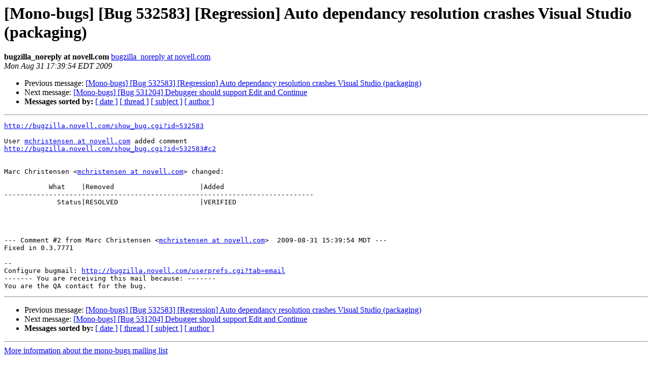

--- FILE ---
content_type: text/html; charset=utf-8
request_url: https://mono.github.io/mail-archives/mono-bugs/2009-August/092112.html
body_size: 861
content:
<!DOCTYPE HTML PUBLIC "-//W3C//DTD HTML 3.2//EN">
<HTML>
 <HEAD>
   <TITLE> [Mono-bugs] [Bug 532583] [Regression] Auto dependancy resolution crashes Visual Studio (packaging)
   </TITLE>
   <LINK REL="Index" HREF="index.html" >
   <LINK REL="made" HREF="mailto:mono-bugs%40lists.ximian.com?Subject=%5BMono-bugs%5D%20%5BBug%20532583%5D%20%5BRegression%5D%20Auto%20dependancy%20resolution%0A%20crashes%20Visual%20Studio%20%28packaging%29&In-Reply-To=bug-532583-28286%40http.bugzilla.novell.com/">
   <META NAME="robots" CONTENT="index,nofollow">
   <META http-equiv="Content-Type" content="text/html; charset=us-ascii">
   <LINK REL="Previous"  HREF="091763.html">
   <LINK REL="Next"  HREF="091761.html">
 </HEAD>
 <BODY BGCOLOR="#ffffff">
   <H1>[Mono-bugs] [Bug 532583] [Regression] Auto dependancy resolution crashes Visual Studio (packaging)</H1>
    <B>bugzilla_noreply at novell.com</B> 
    <A HREF="mailto:mono-bugs%40lists.ximian.com?Subject=%5BMono-bugs%5D%20%5BBug%20532583%5D%20%5BRegression%5D%20Auto%20dependancy%20resolution%0A%20crashes%20Visual%20Studio%20%28packaging%29&In-Reply-To=bug-532583-28286%40http.bugzilla.novell.com/"
       TITLE="[Mono-bugs] [Bug 532583] [Regression] Auto dependancy resolution crashes Visual Studio (packaging)">bugzilla_noreply at novell.com
       </A><BR>
    <I>Mon Aug 31 17:39:54 EDT 2009</I>
    <P><UL>
        <LI>Previous message: <A HREF="091763.html">[Mono-bugs] [Bug 532583] [Regression] Auto dependancy resolution crashes Visual Studio (packaging)
</A></li>
        <LI>Next message: <A HREF="091761.html">[Mono-bugs] [Bug 531204] Debugger should support Edit and Continue
</A></li>
         <LI> <B>Messages sorted by:</B> 
              <a href="date.html#92112">[ date ]</a>
              <a href="thread.html#92112">[ thread ]</a>
              <a href="subject.html#92112">[ subject ]</a>
              <a href="author.html#92112">[ author ]</a>
         </LI>
       </UL>
    <HR>  
<!--beginarticle-->
<PRE><A HREF="http://bugzilla.novell.com/show_bug.cgi?id=532583">http://bugzilla.novell.com/show_bug.cgi?id=532583</A>

User <A HREF="http://lists.ximian.com/mailman/listinfo/mono-bugs">mchristensen at novell.com</A> added comment
<A HREF="http://bugzilla.novell.com/show_bug.cgi?id=532583#c2">http://bugzilla.novell.com/show_bug.cgi?id=532583#c2</A>


Marc Christensen &lt;<A HREF="http://lists.ximian.com/mailman/listinfo/mono-bugs">mchristensen at novell.com</A>&gt; changed:

           What    |Removed                     |Added
----------------------------------------------------------------------------
             Status|RESOLVED                    |VERIFIED




--- Comment #2 from Marc Christensen &lt;<A HREF="http://lists.ximian.com/mailman/listinfo/mono-bugs">mchristensen at novell.com</A>&gt;  2009-08-31 15:39:54 MDT ---
Fixed in 0.3.7771

-- 
Configure bugmail: <A HREF="http://bugzilla.novell.com/userprefs.cgi?tab=email">http://bugzilla.novell.com/userprefs.cgi?tab=email</A>
------- You are receiving this mail because: -------
You are the QA contact for the bug.
</PRE>

<!--endarticle-->
    <HR>
    <P><UL>
        <!--threads-->
	<LI>Previous message: <A HREF="091763.html">[Mono-bugs] [Bug 532583] [Regression] Auto dependancy resolution crashes Visual Studio (packaging)
</A></li>
	<LI>Next message: <A HREF="091761.html">[Mono-bugs] [Bug 531204] Debugger should support Edit and Continue
</A></li>
         <LI> <B>Messages sorted by:</B> 
              <a href="date.html#92112">[ date ]</a>
              <a href="thread.html#92112">[ thread ]</a>
              <a href="subject.html#92112">[ subject ]</a>
              <a href="author.html#92112">[ author ]</a>
         </LI>
       </UL>

<hr>
<a href="http://lists.ximian.com/mailman/listinfo/mono-bugs">More information about the mono-bugs
mailing list</a><br>
</body></html>
